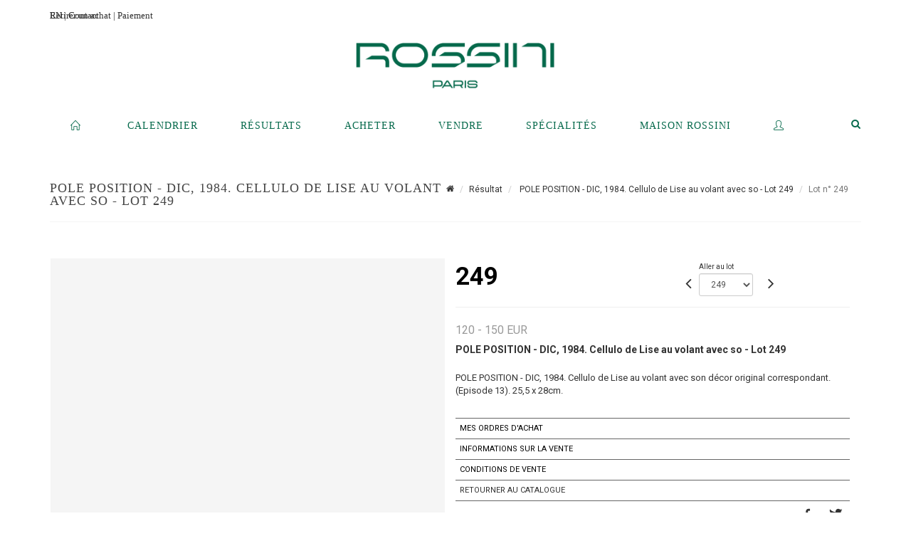

--- FILE ---
content_type: text/html;charset=UTF-8
request_url: https://www.rossini.fr/lot/11461/2217799?
body_size: 73036
content:
<!doctype html>
<html lang="fr" class="no-js">
<head>
    <meta http-equiv="Content-Type" content="text/html; charset=UTF-8">
    <meta http-equiv="X-UA-Compatible" content="IE=edge,chrome=1">
    <title> POLE POSITION - DIC, 1984. Cellulo de Lise au volant avec so - Lot 249 </title>
    
    
        



    

     
         
         <meta property="og:title" content="POLE POSITION - DIC, 1984. Cellulo de Lise au volant avec so - Lot 249">
     
    
        <meta name="description" content="Toutes les informations sur le lot POLE POSITION - DIC, 1984. Cellulo de Lise... - Lot 249 - Rossini"/>
		<meta property="og:description" content="Toutes les informations sur le lot POLE POSITION - DIC, 1984. Cellulo de Lise... - Lot 249 - Rossini">
    
	
		<meta name="keywords" content="">
	




<meta name="language" content="fr">


<!-- HREF LANG -->


	
		<link rel="alternate" hreflang="en"
			  href="https://www.rossini.fr/en/lot/11461/2217799" />

	
		<link rel="canonical" href="https://www.rossini.fr/lot/11461/2217799" />
	
		<link rel="alternate" hreflang="fr"
			  href="https://www.rossini.fr/lot/11461/2217799" />




<meta name="viewport" content="width=device-width, initial-scale=1, maximum-scale=1"/>
<meta name="author" content="Rossini">
<meta name="identifier-url" content="">
<meta name="layout" content="main"/>
<meta property="og:site_name" content="Rossini">
<meta property="og:locale" content="fr">
<meta property="og:url" content="https://www.rossini.fr/lot/11461/2217799"/>
<meta property="og:image" content="https://medias-static-sitescp.zonesecure.org/sitegenerique/62/logos/logo-0820250915131855.png"/>
<link rel="shortcut icon" href="https://medias-static-sitescp.zonesecure.org/sitegenerique/62/logos/logo-09-_1_20260107154903.ico" type="image/x-icon">
<link rel="icon" href="https://medias-static-sitescp.zonesecure.org/sitegenerique/62/logos/logo-09-_1_20260107154903.ico" />

<!-- GoogleFonts    ============================================= -->
<link href="https://fonts.googleapis.com/css?family=Roboto:" rel="stylesheet"><link href="https://fonts.googleapis.com/css?family=Roboto:700" rel="stylesheet">
<!-- Stylesheets    ============================================= -->

<link rel="stylesheet" href="/assets/bootstrap-2702cc3efe0973add8272e0853ab03a3.css"/>
<link rel="stylesheet" href="/assets/font-awesome/css/font-awesome.min-84f0e98c247f3592f710ccde278d799c.css"/>
<link rel="stylesheet" href="/assets/style-6f91c0476104ee16f6fea9387a0decc9.css"/>
<link rel="stylesheet" href="/assets/font-icons-2145a7dee7ed7e44ae2f1897272842b8.css"/>
<link rel="stylesheet" href="/assets/icomoon-36189714d365d3d2ad41c87302fc4927.css"/>
<link rel="stylesheet" href="/assets/animate-ca9c031f7663c9e52b815d368f541c0e.css"/>
<link rel="stylesheet" href="/assets/magnific-popup-bd76b2742b05e58017f0fe452a612c2c.css"/>
<link rel="stylesheet" href="/assets/responsive-8fa874eb92fb7932dfb539001ee06bdd.css"/>


<!-- REVOLUTION SLIDER	============================================= -->
<link rel="stylesheet" href="https://cdn.drouot.com/assets?name=revolution_slider/css/layers.css">
<link rel="stylesheet" href="https://cdn.drouot.com/assets?name=revolution_slider/css/settings.css">
<link rel="stylesheet" href="https://cdn.drouot.com/assets?name=revolution_slider/css/navigation.css">


<link rel="stylesheet" href="/assets/jquery_toast/jquery.toast-45c7a0d117e54c9e9a29b32ba06784a8.css"/>
<link rel="stylesheet" href="/assets/cp-088cf35f8f3474c63d77b7860a79b0ee.css"/>
<script type="text/javascript" src="https://cdn.drouot.com/assets?name=cpg/jquery-743584baf8fc09dcd82ba03b2c8d990e.js"></script>

<!--[if lt IE 9]>
    <script src="http://css3-mediaqueries-js.googlecode.com/svn/trunk/css3-mediaqueries.js"></script>
<![endif]-->

<!-- CAROUSEL	============================================= -->
<script type="text/javascript" src="/assets/include/carousel-plugin/owl.carousel.min-58f126a356f7a1eb5ef4de741979f957.js" ></script>

<style type="text/css">
.openseadragon { background-color: #ffffff; border: 1px solid #ffffff; color: #333333; height: 600px; width: 400px; }
/* ******************************** GENERAL OPTIONS ******************************** */
.cpgen-container{
width:100%;margin-left:auto;margin-right:auto;padding-left : 0px ; padding-top : 0px ;padding-right : 0px ; padding-bottom : 0px ;}

/* ******************************** TYPOGRAPHY ******************************** */

    /*  BODY ============== */
    body {color : #333333;text-transform: none;font-family: Roboto, Arial, Helvetica, sans-serif ;/*font-style : ;font-weight : ;*/font-size : 14px;letter-spacing : 0px;}
    body a:link {color : #333333;}
    body a:visited {color : #333333;}
    body a:hover {color : #333333;}

    /*  NAV ============== */
    nav {color : #05694B;text-transform: uppercase;font-family: Georgia, serif, Arial, Helvetica, sans-serif ;/*font-style : ;font-weight : ;*/font-size : 14px;letter-spacing : 0px;}
    nav a:link {color : #05694B;}
    nav a:visited {color : #05694B;}
    nav a:hover {color : #000000;}

    /*  FOOTER ============== */
    footer {color : #ffffff;text-transform: none;font-family: Roboto, Arial, Helvetica, sans-serif ;/*font-style : ;font-weight : ;*/font-size : 14px;letter-spacing : 0px;}
    footer a:link {color : #ffffff;}
    footer a:visited {color : #ffffff;}
    footer a:hover {color : #ffffff;}

    /*  H1 ============== */
    h1 {color : #05694B;text-transform: uppercase;font-family: Georgia, serif, Arial, Helvetica, sans-serif ;/*font-style : ;font-weight : ;*/font-size : 23px;letter-spacing : 0px;}
    h1 a:link {color : #05694B;}
    h1 a:visited {color : #05694B;}
    h1 a:hover {color : #05694B;}

    /*  H2 ============== */
    h2 {color : #05694B;text-transform: none;font-family: Roboto, Arial, Helvetica, sans-serif ;/*font-style : ;font-weight : ;*/font-size : 15px;letter-spacing : 0px;}
    h2 a:link {color : #05694B;}
    h2 a:visited {color : #05694B;}
    h2 a:hover {color : #05694B;}

    /*  H3 ============== */
    h3 {color : #05694B;text-transform: none;font-family: Roboto, Arial, Helvetica, sans-serif ;/*font-style : ;font-weight : ;*/font-size : 16px;letter-spacing : 0px;}
    h3 a:link {color : #05694B;}
    h3 a:visited {color : #05694B;}
    h3 a:hover {color : #05694B;}

    /*  H4 ============== */
    h4 {color : #05694B;text-transform: none;font-family: Roboto, Arial, Helvetica, sans-serif ;/*font-style : ;font-weight : ;*/font-size : 15px;letter-spacing : 0px;}
    h4 a:link {color : #05694B;}
    h4 a:visited {color : #05694B;}
    h4 a:hover {color : #05694B;}

    /*  H5 ============== */
    h5 {color : #05694B;text-transform: none;font-family: Roboto, Arial, Helvetica, sans-serif ;/*font-style : ;font-weight : ;*/font-size : 14px;letter-spacing : 0px;}
    h5 a:link {color : #05694B;}
    h5 a:visited {color : #05694B;}
    h5 a:hover {color : #05694B;}

    /*  H6 ============== */
    h6 {color : #05694B;text-transform: none;font-family: Roboto, Arial, Helvetica, sans-serif ;/*font-style : ;font-weight : ;*/font-size : 14px;letter-spacing : 0px;}
    h6 a:link {color : #05694B;}
    h6 a:visited {color : #05694B;}
    h6 a:hover {color : #05694B;}


/* ******************************** LOGO ******************************** */
#cpgenlogo{margin-left : px ;margin-top : px ;margin-right : px ;margin-bottom : px ; float: left;}

/* ******************************** HEADER ******************************** */

.cpgen-header {padding-left : 0px ;padding-top : 0px ;
padding-right : 0px ;padding-bottom : 20px ;margin-left : 0px ;margin-top : 0px ;margin-right : 0px ;margin-bottom : 0px ;background-color : #ffffff ;border-top: 0px solid #ffffff;border-bottom: 0px solid #ffffff;}


/* ******************************** MENU ******************************** */
#cpgen-menu {background-color : #ffffff;}
#header.sticky-header #primary-menu ul li {padding-left : 0px ;padding-top : 0px ;padding-right : 0px ;padding-bottom : 20px;}
#cpgen-menu li:hover{background:#ffffff;}
#primary-menu {font-weight: normal !important;background-color : #ffffff;float:left;}
#header.sticky-header:not(.static-sticky) #primary-menu > ul > li > a {line-height:40px;}
#header.sticky-header #header-wrap{height: 40px;background-color : #ffffff;color : #477380 ;}
#header.sticky-header #header-wrap img{max-height:40px;}
#primary-menu , #primary-menu.style-2 {height: 40px;}
#primary-menu.style-2 > div > ul > li > a{height: 40px;}
.device-sm #header.sticky-style-2 #header-wrap, .device-xs #header.sticky-style-2 #header-wrap, .device-xxs #header.sticky-style-2 #header-wrap{background-color : #ffffff;}
#header.sticky-style-2 #header-wrap, #header.sticky-style-3 #header-wrap, #primary-menu.style-2 > div > ul > li > a {height:40px;line-height:40px}
#primary-menu.style-2 ul ul, #primary-menu.style-2 ul li .mega-menu-content{top:40px}

#primary-menu-trigger {background-color:#ffffff !important;}
#primary-menu-trigger .icon-reorder{color:#05694B !important;}
#header.transparent-header.full-header #primary-menu > ul { border-right-color: rgba(0,0,0,0.1); }
#primary-menu ul {list-style: none;	height:40px;	margin: 0;}
#primary-menu > ul {float: left; }
#primary-menu ul li.mega-menu { position: inherit; }
#primary-menu ul li:first-child { margin-left: 0; }
#primary-menu ul li a {padding-left : 29px ;padding-top : 3px ;padding-right : 29px;padding-bottom : 3px ; height: 40px;line-height: 40px;}
#primary-menu ul li .mega-menu-content {background-color: #ffffff;	border-top: 2px solid #ffffff;}
#primary-menu ul ul{background-color: #ffffff; width:250px;display: none;}
#primary-menu ul ul a {	color: #05694B !important;}
#primary-menu ul ul li:hover > a {background-color: #ffffff !important;color: #05694B!important;}
#primary-menu .dropdown hr{color : #ffffff;}
#primary-menu .container #top-search form input{color: #05694B!important;}
#primary-menu .container #top-search form input::placeholder {color:#05694B!important;}

/* ******************************** BACKGROUND ******************************** */
body{background-color:#ffffff;background-image: ;background-repeat: ;}


/* ******************************** FOOTER ******************************** */
#footer{padding-left : 0px ;padding-top : 35px ;padding-right : 0px ;padding-bottom : 0px ;margin-left : 0px ;margin-top : 0px ;margin-right : 0px ;margin-bottom : 0px ;border-top: 1px solid #05694B;border-bottom: 0px solid #05694B ;background : #05694b;color : #ffffff ; }
#footer a{#ffffff ;}



/* ******************************** SOCIAL ******************************** */
.cpgen-header .cpgen-social {font-size:1000;color:#000000;}
.cpgen-footer .cpgen-social {font-size:10;color:#000000;}

#primary-menu ul li .mega-menu-content  {width: 100% !important; }
</style>
<link rel="stylesheet" href="https://medias-static-sitescp.zonesecure.org/sitegenerique/62/css/cssFile20260122104713.css" type="text/css" />

<script type="text/javascript" src="https://cdn.drouot.com/assets?name=cpg/cookiechoices-abc20e1381d834f5f6bf5378262b9b5c.js"></script>
<script>
    window.dataLayer = window.dataLayer || [];
    function gtag(){dataLayer.push(arguments);}

    gtag('consent', 'default', {
        'ad_storage': 'denied',
        'ad_user_data': 'denied',
        'ad_personalization': 'denied',
        'analytics_storage': 'denied'
    });
</script>

    <!-- Google tag (gtag.js) -->
        <script async src="https://www.googletagmanager.com/gtag/js?id=G-M2VJ74SB5S"></script>
        <script>
            if (!isTrackingActivated()) {
                window['ga-disable-G-M2VJ74SB5S'] = true;
            } else {
                gtag('js', new Date());
                gtag('config', 'G-M2VJ74SB5S');
                updateGtagConsent('granted');
            }
        </script>
    <!-- End Google tag (gtag.js) -->




    <link rel="stylesheet" href="https://cdnjs.cloudflare.com/ajax/libs/font-awesome/6.5.0/css/all.min.css">


    
    <script src="https://cdn.jsdelivr.net/npm/vanilla-lazyload@17.1.2/dist/lazyload.min.js"></script>

</head>
<body class="fr">



<div class="cpgen-container">
    
    <div class="cpgen-header">
        
            <div id="top-bar">
    <div class="container clearfix">
        <div class="col_half nobottommargin flags">
            <div class="top-links">
                
    
        <a href="/en/lot/11461/2217799" class="languegb">
            <img src="/assets/flags/gb-91583bd9501e5849846045852a312edf.png" />
        </a>
    

    


                <a href="/ou-nous-trouver" target="_blank">Contact</a>
            </div>
        </div>

        <div class="col_half fright  nobottommargin social">
            <div id="top-social">
                <ul>
    

    

    

    

    

        

            <li><a target="_blank"
                   href="https://www.instagram.com/rossini_auction/?hl=fr"
                   class="si-instagram"><span class="ts-icon"><i class="icon-instagram"></i>
                </span><span class="ts-text">instagram</span></a></li>

        
    

    

    

    

        

            <li><a target="_blank"
                   href="https://www.facebook.com/RossiniMaisonDeVentesAuxEncheres/"
                   class="si-facebook"><span class="ts-icon"><i class="icon-facebook"></i>
                </span><span class="ts-text">facebook</span></a></li>

        
    

    

    

</ul>
            </div>
        </div>
    </div>
</div>
<header id="header" class="header6 sticky-style-2">
    <div class="container clearfix">
        <div id="primary-menu-trigger"><i class="icon-reorder"></i></div>
        <div id="cpgenlogo">
            <!-- Logo  ============================================= -->
            <div id="logo">
                <a href="/"
                   class="standard-logo"
                   data-dark-logo="https://medias-static-sitescp.zonesecure.org/sitegenerique/62/logos/logo-0820250915131855.png">
                    <img style=""
                         src="https://medias-static-sitescp.zonesecure.org/sitegenerique/62/logos/logo-0820250915131855.png"
                         alt="Rossini">
                </a>
                <a href="/"
                   class="retina-logo"
                   data-dark-logo="https://medias-static-sitescp.zonesecure.org/sitegenerique/62/logos/logo-0820250915131855.png"><img src="https://medias-static-sitescp.zonesecure.org/sitegenerique/62/logos/logo-0820250915131855.png" alt="Rossini"></a>
            </div>
            <!-- #logo end -->
        </div>
        <div class="texteHeader">
            <a href="/retraits-des-objets" target="_blank">Retirer un achat</a> | <a href="/paiement-en-ligne" target="_blank">Paiement</a>
        </div>
    </div>
    <div id="cpgen-menu">
        <div id="header-wrap"
             class="container">
            <nav id="primary-menu" class="style-2">
    <div class="container clearfix">
        <ul>

    <li>
        
            <a href="/" >
                <div>
                    <i class='icon-line2-home'></i>
                </div>
            </a>
        
        
    </li>

    <li>
        
            <a href="/ventes-a-venir" >
                <div>
                    Calendrier
                </div>
            </a>
        
        
    </li>

    <li>
        
            <a href="/resultats" >
                <div>
                    Résultats
                </div>
            </a>
        
        
    </li>

    <li>
        
            <a href="#" >
                <div>
                    Acheter
                </div>
            </a>
        
        
            <ul>
                

    <li>
        
            <a href="/retraits-des-objets" >
                <div>
                    Retrait des objets
                </div>
            </a>
        
        
    </li>

    <li>
        
            <a href="/paiement-en-ligne" >
                <div>
                    Paiement en ligne
                </div>
            </a>
        
        
    </li>

    <li>
        
            <a href="/caution-en-ligne" >
                <div>
                    Dépôt de caution
                </div>
            </a>
        
        
    </li>

            </ul>
        
    </li>

    <li>
        
            <a href="#" >
                <div>
                    Vendre
                </div>
            </a>
        
        
            <ul>
                

    <li>
        
            <a href="/prestations" >
                <div>
                    Les prestations
                </div>
            </a>
        
        
    </li>

    <li>
        
            <a href="/vendre" >
                <div>
                    Conditions de ventes Vendeur
                </div>
            </a>
        
        
    </li>

    <li>
        
            <a href="#" >
                <div>
                    Estimation en région
                </div>
            </a>
        
        
            <ul>
                

    <li>
        
            <a href="/estimation-auvergne-rhone-alpes" >
                <div>
                    Auvergne-Rhône-Alpes
                </div>
            </a>
        
        
    </li>

    <li>
        
            <a href="/estimation-bourgogne-franche-Comte" >
                <div>
                    Bourgogne-Franche-Comté
                </div>
            </a>
        
        
    </li>

    <li>
        
            <a href="/estimation-bretagne" >
                <div>
                    Bretagne
                </div>
            </a>
        
        
    </li>

    <li>
        
            <a href="/estimation-centre-val-de-loire" >
                <div>
                    Centre-Val de Loire
                </div>
            </a>
        
        
    </li>

    <li>
        
            <a href="/estimation-corse" >
                <div>
                    Corse
                </div>
            </a>
        
        
    </li>

    <li>
        
            <a href="/estimation-grand-est" >
                <div>
                    Grand Est
                </div>
            </a>
        
        
    </li>

    <li>
        
            <a href="/estimation-ile-de-france" >
                <div>
                    Île-de-France
                </div>
            </a>
        
        
    </li>

    <li>
        
            <a href="/estimation-normandie" >
                <div>
                    Normandie
                </div>
            </a>
        
        
    </li>

    <li>
        
            <a href="/estimation-nouvelle-aquitaine" >
                <div>
                    Nouvelle-Aquitaine
                </div>
            </a>
        
        
    </li>

    <li>
        
            <a href="/estimation-occitanie" >
                <div>
                    Occitanie
                </div>
            </a>
        
        
    </li>

    <li>
        
            <a href="/estimation-pays-de-la-loire" >
                <div>
                    Pays de la Loire
                </div>
            </a>
        
        
    </li>

    <li>
        
            <a href="/estimation-provence-cote-azur" >
                <div>
                    Provence-Alpes-Côte d'Azur
                </div>
            </a>
        
        
    </li>

    <li>
        
            <a href="/estimation-etranger" >
                <div>
                    Etranger
                </div>
            </a>
        
        
    </li>

            </ul>
        
    </li>

    <li>
        
            <a href="/estimation-en-ligne" >
                <div>
                    Estimations en ligne
                </div>
            </a>
        
        
    </li>

    <li>
        
            <a href="/salle-des-ventes" >
                <div>
                    Salle des ventes
                </div>
            </a>
        
        
    </li>

            </ul>
        
    </li>

    <li>
        
            <a href="/specialites" >
                <div>
                    Spécialités
                </div>
            </a>
        
        
    </li>

    <li>
        
            <a href="#" >
                <div>
                    Maison Rossini
                </div>
            </a>
        
        
            <ul>
                

    <li>
        
            <a href="/a-propos" >
                <div>
                    À propos
                </div>
            </a>
        
        
    </li>

    <li>
        
            <a href="/equipe" >
                <div>
                    L'équipe rossini
                </div>
            </a>
        
        
    </li>

    <li>
        
            <a href="/ou-nous-trouver" >
                <div>
                    Contact
                </div>
            </a>
        
        
    </li>

    <li>
        
            <a href="/newsletter" >
                <div>
                    Newsletter
                </div>
            </a>
        
        
    </li>

    <li>
        
            <a href="/actualites" >
                <div>
                    Nos actualités
                </div>
            </a>
        
        
    </li>

            </ul>
        
    </li>

    <li>
        
            <a href="https://int.rossini.fr/membre/login" target='_blank'>
                <div>
                    <i class='icon-line2-user'></i>
                </div>
            </a>
        
        
    </li>
</ul>
            
<div id="top-cart">
    <a href="#" id="top-cart-trigger">
        <i class="icon-legal"></i>
    </a>
    <div class="top-cart-content" id="top-cart-content">
        <div class="top-cart-title">
            <p>Ordres d'achats </p>
        </div>
        <div class="top-cart-items" id="top-cart-items">
            <template id="cart-item-list">
                <div class="top-cart-item clearfix">
                    <div class="top-cart-item-desc">
                        <a href="/null/null"></a>
                        <span class="top-cart-item-price"></span>
                        <span class="top-cart-item-price"></span>
                    </div>
                </div>
            </template>
        </div>
    </div>
</div><!-- #top-cart end -->

<script type="text/javascript">
    function getQueryVariable(variable) {
        let query = window.location.search.substring(1);
        let vars = query.split('&');
        for (let i = 0; i < vars.length; i++) {
            let pair = vars[i].split("=");
            if (pair[0] === variable) {return pair[1];}
        }
        return false;
    }
    $(document).ready(function() {
        panierSize = 0;
        if (window.localStorage.getItem("panier") !== null && window.localStorage.getItem("panier") !== '') {
            panier = getPanier();
            panierSize = Object.keys(panier.lots).length;
        }
        if (window.location.search.indexOf("okLots") !== -1) {
            let lotIds = getQueryVariable("okLots").split(",");
            for (let i in lotIds) {
                deleteOrdre(lotIds[i]);
            }
            panierSize = Object.keys(panier.lots).length;
        }
        if (panierSize > 0) {
            $.toast({
                icon: 'info',
                text : "<p class=''>N'oubliez pas de valider définitivement vos ordres d'achat dans votre <a href='/ordre'>panier</a>.</p>",
                allowToastClose: true,
                showHideTransition : 'slide',  // It can be plain, fade or slide
                hideAfter : false,             // `false` to make it sticky or time in miliseconds to hide after
                stack : 2,                     // `false` to show one stack at a time count showing the number of toasts that can be shown at once
                textAlign : 'left',            // Alignment of text i.e. left, right, center
                position : 'top-right'       // bottom-left or bottom-right or bottom-center or top-left or top-right or top-center or mid-center or an object representing the left, right, top, bottom values to position the toast on page
            })
            Object.keys(panier.lots).forEach(function (lotId) {
                let t = document.querySelector('#cart-item-list');
                let a = t.content.querySelectorAll("a");
                a[0].textContent = "lot n° "+panier.lots[lotId].n;
                let s = t.content.querySelectorAll("span");
                s[0].textContent = panier.lots[lotId].d;
                if (panier.lots[lotId].m === -1) {
                    s[1].textContent = 'Enchère Téléphone';
                } else {
                    s[1].textContent = panier.lots[lotId].m + ' ' + panier.lots[lotId].c;
                }

                let x = document.getElementById("top-cart-items");
                let clone = document.importNode(t.content, true);
                x.appendChild(clone)
            })

            let panierSizeSpan = document.createElement("span");
            panierSizeSpan.textContent = window.panierSize.toString();
            document.getElementById("top-cart-trigger").appendChild(panierSizeSpan);

            let btnPanier = document.createElement("a");
            btnPanier.rel = "nofollow";
            btnPanier.className = "button button-3d button-small nomargin fright";
            btnPanier.textContent = 'Envoyer mes ordres';
            btnPanier.href = '/null/null';
            let btnPanierDiv = document.createElement("div");
            btnPanierDiv.className = "top-cart-action clearfix";
            btnPanierDiv.appendChild(btnPanier);

            document.getElementById("top-cart-content").appendChild(btnPanierDiv);
        } else {
            let panierList = document.createElement("p");
            panierList.textContent = "Votre liste d'ordre est vide, naviguez dans le catalogue pour ajouter vos ordres.";
            document.getElementById("top-cart-items").appendChild(panierList);
        }

    });
</script>

            
                <div id="top-search">
                    <a href="#" id="top-search-trigger"><i class="icon-search3"></i><i class="icon-line-cross"></i></a>
                    <form action="/recherche" method="get">
                        <input type="text" name="query" class="form-control" value="" placeholder="Recherchez un lot, un artiste">
                        <input type="submit" class="loupe" id="AccueilBtChercher" value="">
                    </form>
                </div>
            
    </div>
</nav>
        </div>
    </div>
</header>

        
    </div>

    <div class="container">
        
        
            <div class="clear"></div>

<div class="basic layoutsPage">
    <div class="layoutsExemple col-md-12">
        
<section id="page-title" class="page-title-mini page-title-nobg">
    <div class="clearfix">
        <h1>
            POLE POSITION - DIC, 1984. Cellulo de Lise au volant avec so - Lot 249
        </h1>
        <ol class="breadcrumb">
            <li><a href='/'>
                <icon class='icon-home2'></icon>
            </a></li>
            <li><a href='/resultats'>Résultat</a>
            </li>
            <li><a href="/catalogue/11461-dessins-animes-et-bandes-dessinees">
                POLE POSITION - DIC, 1984. Cellulo de Lise au volant avec so - Lot 249
            </a></li>
            <li class="active">Lot n° 249&nbsp;</li>
        </ol>
    </div>
</section>
<section id="content">
    <div class="detailLot content-wrap Vente11461 Etude162 Etude2">
            <div class="single-product">
                <div class="product">
                    <div class="col-xs-12 col-md-6 product-img noPaddingLeft">
                        
                            
<script type="text/javascript" src="https://cdn.drouot.com/assets?name=openseadragon/openseadragon.min.js"></script>
<div class="col-xs-12 padding0">
    <div id="zoomImage" class="openseadragon">
        <div id="toolbarDiv"></div>
        
        <script type="text/javascript">
            var viewer = OpenSeadragon({
                        id:            "zoomImage",
                        prefixUrl:     "https://cdn.drouot.com/assets?name=openseadragon/images/",
                        showNavigator:  true,
                        toolbar:       "toolbarDiv",
                        nextButton:     "next",
                        previousButton: "previous",
                        autoHideControls: false,
                        maxZoomPixelRatio: 3,
                        minZoomPixelRatio: 0.5,
                        navigatorSizeRatio: 0.12,
                        controlsFadeDelay: 0,
                        controlsFadeLength: 500,
                        showReferenceStrip: false,
                        animationTime: 0.8,
                        imageSmoothingEnabled: true,
                    });
                    $(document).ready(function() {
//                        setTimeout( function(){
//                                   innerHTML2 = $(".intercom-launcher-discovery-frame").contents().find("html").html();
//                                   innerHTML = $('.intercom-launcher-frame').contents().find("html").html();
//                                   innerHTML3 = $("#intercom-frame").contents().find("html").html();
//                               }, 3000);
                        var tiles = [
                            
                            {
                                tileSource : {
                                    type: 'image',
                                    url:  'https://cdn.drouot.com/d/image/lot?size=fullHD&path=62/11461/249.jpg',
                                    crossOriginPolicy: 'Anonymous',
                                    ajaxWithCredentials: false,
                                },
                            },
                            
                        ];
                        var tile = 0;
                        var length = tiles.length - 2;
                        viewer.addTiledImage(tiles[0]); //init sur la première image
                        $(".thumbPreview").click(function() { //quand on clique ça change l'image
                            tile = parseInt($(this).data("thumb-index"));
                            viewer.close();
                            viewer.addTiledImage(tiles[parseInt($(this).data("thumb-index"))]);
                        });
                        var container = $('div.image-container');
                        $("#next").click(function() {
                            if (tile <= length) {
                                tile++;
                            } else {
                                tile = 0;
                            }
                            viewer.close();
                            viewer.addTiledImage(tiles[tile]);
                            scrollTo=$("#thumbImage-"+tile);
                            container.animate({
                                scrollTop: scrollTo.offset().top - container.offset().top + container.scrollTop()
                            })
                        });
                        $("#previous").click(function() {
                            if (tile === 0) {
                                tile = length + 1;
                            } else {
                                tile--;
                            }
                            viewer.close();
                            viewer.addTiledImage(tiles[tile]);
                            scrollTo=$("#thumbImage-"+tile);
                            container.animate({
                                scrollTop: scrollTo.offset().top - container.offset().top + container.scrollTop()
                            })
                        });
        });

    </script>
        <noscript>
            
                
                <img src="https://cdn.drouot.com/d/image/lot?size=phare&path=62/11461/249.jpg" alt="POLE POSITION - DIC, 1984. Cellulo de Lise au volant avec son d&eacute;cor original correspondant...."/>
            
        </noscript>
    </div>
</div>

<div class="clear"></div>
<div class="col-xs-12 noPaddingLeft thumbBlocmaster">
    
</div>
                        
                    </div>

                    <div class="col-xs-12 col-md-6 product-desc">
                        <div class="fiche_numero_lot">
                            <span class="fiche_lot_label">Lot</span> <span class="fiche_lot_labelnum">n°</span> <span class="fiche_lot_num">249</span>
                        </div>
                        <div class="col-md-5 padding0 floatRight">
                            
<div class="lot_navigation">
    <div class="lot_prec_suiv">
        <span class="lot_precedent col-xs-1 padding0" onclick="javascript:jQuery('#preview-form').submit()">
            
                <form id="preview-form" method="post" action="/action/goToLot?id=2217798" style="display: inline-block;margin-top: 7px;">
                    <input type="hidden" name="cpId" value="62"/>
                    <input type="hidden" name="venteId" value="11461"/>
                    <input type="hidden" name="newLang" value="fr"/>
                    <i class="icon-angle-left" style="font-size:24px;cursor:pointer;"></i>
                </form>
            
        </span>
        <span class="lot_combo col-xs-6 col-md-5 padding0 alignCenter">
            <span class="info_cache font10 alignCenter">Aller au lot</span>
            <form id="combo-form" class="form-group"
                  action="/action/goToLot"
                  method="post"
                  style="display: inline-block;">
                <input type="hidden" name="cpId" value="62"/>
                <input type="hidden" name="venteId" value="11461"/>
                <input type="hidden" name="newLang" value="fr"/>
                <select id="combo-num" class="form-control" name="id" style="height:32px; width:auto; font-size: 12px; min-width:75px; " onchange="this.form.submit()" >
<option value="2217546" >1</option>
<option value="2245447" >1-A</option>
<option value="2217547" >2</option>
<option value="2217548" >3</option>
<option value="2217549" >4</option>
<option value="2217550" >5</option>
<option value="2217551" >6</option>
<option value="2217552" >7</option>
<option value="2217553" >8</option>
<option value="2217554" >9</option>
<option value="2217555" >10</option>
<option value="2217556" >11</option>
<option value="2217557" >12</option>
<option value="2217558" >13</option>
<option value="2217559" >14</option>
<option value="2217560" >15</option>
<option value="2217561" >16</option>
<option value="2217562" >17</option>
<option value="2217563" >18</option>
<option value="2217564" >19</option>
<option value="2217565" >20</option>
<option value="2217566" >21</option>
<option value="2217567" >22</option>
<option value="2217568" >23</option>
<option value="2217569" >24</option>
<option value="2217570" >25</option>
<option value="2217571" >26</option>
<option value="2217572" >27</option>
<option value="2217573" >28</option>
<option value="2217574" >29</option>
<option value="2217575" >30</option>
<option value="2217576" >31</option>
<option value="2217577" >32</option>
<option value="2217578" >33</option>
<option value="2217579" >34</option>
<option value="2217580" >35</option>
<option value="2217581" >36</option>
<option value="2217582" >37</option>
<option value="2217583" >38</option>
<option value="2217584" >39</option>
<option value="2217585" >40</option>
<option value="2217586" >41</option>
<option value="2217587" >42</option>
<option value="2217588" >43</option>
<option value="2217589" >44</option>
<option value="2217590" >45</option>
<option value="2217591" >46</option>
<option value="2217592" >47</option>
<option value="2217593" >48</option>
<option value="2217594" >49</option>
<option value="2217595" >50</option>
<option value="2217596" >51</option>
<option value="2217597" >52</option>
<option value="2217598" >53</option>
<option value="2217599" >54</option>
<option value="2217600" >55</option>
<option value="2217601" >56</option>
<option value="2217602" >57</option>
<option value="2217603" >58</option>
<option value="2217604" >59</option>
<option value="2217605" >60</option>
<option value="2217606" >61</option>
<option value="2217607" >62</option>
<option value="2217608" >63</option>
<option value="2217609" >64</option>
<option value="2217610" >65</option>
<option value="2217611" >66</option>
<option value="2217612" >67</option>
<option value="2217613" >68</option>
<option value="2217614" >69</option>
<option value="2217615" >70</option>
<option value="2217616" >71</option>
<option value="2217617" >72</option>
<option value="2217618" >73</option>
<option value="2217619" >74</option>
<option value="2217620" >75</option>
<option value="2217621" >76</option>
<option value="2217622" >77</option>
<option value="2217623" >78</option>
<option value="2217624" >79</option>
<option value="2217625" >80</option>
<option value="2217626" >81</option>
<option value="2217627" >82</option>
<option value="2217628" >83</option>
<option value="2217629" >84</option>
<option value="2217630" >85</option>
<option value="2217631" >86</option>
<option value="2217632" >87</option>
<option value="2217633" >88</option>
<option value="2217634" >89</option>
<option value="2217635" >90</option>
<option value="2217636" >91</option>
<option value="2217637" >92</option>
<option value="2217638" >93</option>
<option value="2217639" >94</option>
<option value="2217640" >95</option>
<option value="2217641" >96</option>
<option value="2217642" >97</option>
<option value="2217643" >98</option>
<option value="2217644" >99</option>
<option value="2217645" >100</option>
<option value="2217646" >100-b </option>
<option value="2217647" >101</option>
<option value="2217648" >102</option>
<option value="2217649" >103</option>
<option value="2217650" >104</option>
<option value="2217651" >105</option>
<option value="2217652" >106</option>
<option value="2217653" >107</option>
<option value="2217654" >108</option>
<option value="2217655" >109</option>
<option value="2217656" >110</option>
<option value="2217657" >111</option>
<option value="2217658" >112</option>
<option value="2217659" >113</option>
<option value="2217660" >114</option>
<option value="2217661" >115</option>
<option value="2217662" >116</option>
<option value="2217663" >117</option>
<option value="2217664" >118</option>
<option value="2217665" >119</option>
<option value="2217666" >120</option>
<option value="2217667" >121</option>
<option value="2217668" >122</option>
<option value="2217669" >123</option>
<option value="2217670" >124</option>
<option value="2217671" >125</option>
<option value="2217672" >126</option>
<option value="2217673" >127</option>
<option value="2217674" >128</option>
<option value="2217675" >129</option>
<option value="2217676" >130</option>
<option value="2217677" >131</option>
<option value="2217678" >132</option>
<option value="2217679" >133</option>
<option value="2217680" >134</option>
<option value="2217681" >135</option>
<option value="2217682" >136</option>
<option value="2217683" >137</option>
<option value="2217684" >138</option>
<option value="2217685" >139</option>
<option value="2217686" >140</option>
<option value="2217687" >141</option>
<option value="2217688" >142</option>
<option value="2217689" >143</option>
<option value="2217690" >144</option>
<option value="2217691" >145</option>
<option value="2217692" >146</option>
<option value="2217693" >147</option>
<option value="2217694" >148</option>
<option value="2217695" >149</option>
<option value="2217696" >150</option>
<option value="2217697" >151</option>
<option value="2217698" >151-b </option>
<option value="2217699" >152</option>
<option value="2217700" >153</option>
<option value="2217701" >154</option>
<option value="2217702" >155</option>
<option value="2217703" >156</option>
<option value="2217704" >157</option>
<option value="2217705" >158</option>
<option value="2217706" >159</option>
<option value="2217707" >160</option>
<option value="2217708" >161</option>
<option value="2217709" >162</option>
<option value="2217710" >163</option>
<option value="2217711" >164</option>
<option value="2217712" >165</option>
<option value="2217713" >166</option>
<option value="2217714" >167</option>
<option value="2217715" >168</option>
<option value="2217716" >169</option>
<option value="2217717" >170</option>
<option value="2217718" >171</option>
<option value="2217719" >172</option>
<option value="2217720" >173</option>
<option value="2217721" >174</option>
<option value="2217722" >175</option>
<option value="2217723" >176</option>
<option value="2217724" >177</option>
<option value="2217725" >178</option>
<option value="2217726" >179</option>
<option value="2217727" >180</option>
<option value="2217728" >181</option>
<option value="2217729" >182</option>
<option value="2217730" >183</option>
<option value="2217731" >183-b </option>
<option value="2217732" >184</option>
<option value="2217733" >185</option>
<option value="2217734" >186</option>
<option value="2217735" >187</option>
<option value="2217736" >188</option>
<option value="2217737" >189</option>
<option value="2217738" >190</option>
<option value="2217739" >191</option>
<option value="2217740" >192</option>
<option value="2217741" >193</option>
<option value="2217742" >194</option>
<option value="2217743" >195</option>
<option value="2217744" >196</option>
<option value="2217745" >197</option>
<option value="2217746" >198</option>
<option value="2217747" >199</option>
<option value="2217748" >200</option>
<option value="2217749" >201</option>
<option value="2217750" >202</option>
<option value="2217751" >203</option>
<option value="2217753" >204-b </option>
<option value="2217752" >204</option>
<option value="2217754" >205</option>
<option value="2217755" >206</option>
<option value="2217756" >207</option>
<option value="2217757" >208</option>
<option value="2217758" >209</option>
<option value="2217759" >210</option>
<option value="2217760" >211</option>
<option value="2217761" >212</option>
<option value="2217762" >213</option>
<option value="2217763" >214</option>
<option value="2217764" >215</option>
<option value="2217765" >216</option>
<option value="2217766" >217</option>
<option value="2217767" >218</option>
<option value="2217768" >219</option>
<option value="2217769" >220</option>
<option value="2217770" >221</option>
<option value="2217771" >222</option>
<option value="2217772" >223</option>
<option value="2217773" >224</option>
<option value="2217774" >225</option>
<option value="2217775" >226</option>
<option value="2217776" >227</option>
<option value="2217777" >228</option>
<option value="2217778" >229</option>
<option value="2217779" >230</option>
<option value="2217780" >231</option>
<option value="2217781" >232</option>
<option value="2217782" >233</option>
<option value="2217783" >234</option>
<option value="2217784" >235</option>
<option value="2217785" >236</option>
<option value="2217786" >237</option>
<option value="2217787" >238</option>
<option value="2217788" >239</option>
<option value="2217789" >240</option>
<option value="2217790" >241</option>
<option value="2217791" >242</option>
<option value="2217792" >243</option>
<option value="2217793" >244</option>
<option value="2217794" >245</option>
<option value="2217795" >246</option>
<option value="2217796" >246-b </option>
<option value="2217797" >247</option>
<option value="2217798" >248</option>
<option value="2217799" selected="selected" >249</option>
<option value="2217800" >250</option>
<option value="2217801" >251</option>
<option value="2217802" >252</option>
<option value="2217803" >253</option>
<option value="2217804" >254</option>
<option value="2217805" >255</option>
<option value="2217806" >256</option>
<option value="2217807" >257</option>
<option value="2217808" >258</option>
<option value="2217809" >259</option>
<option value="2217810" >260</option>
<option value="2217811" >261</option>
<option value="2217812" >262</option>
<option value="2217813" >263</option>
<option value="2217814" >264</option>
<option value="2217816" >265-b </option>
<option value="2217815" >265</option>
<option value="2217817" >266</option>
<option value="2217818" >267</option>
<option value="2217819" >268</option>
<option value="2217820" >269</option>
<option value="2217821" >270</option>
<option value="2217822" >271</option>
<option value="2217823" >272</option>
<option value="2217824" >273</option>
<option value="2217825" >274</option>
<option value="2217826" >275</option>
<option value="2217827" >276</option>
<option value="2217828" >277</option>
<option value="2217829" >278</option>
<option value="2217830" >279</option>
<option value="2217831" >280</option>
<option value="2217832" >281</option>
<option value="2217833" >282</option>
<option value="2217834" >283</option>
<option value="2217835" >284</option>
<option value="2217836" >285</option>
<option value="2217837" >286</option>
<option value="2217838" >287</option>
<option value="2217839" >288</option>
<option value="2217840" >289</option>
<option value="2217841" >290</option>
<option value="2217842" >291</option>
<option value="2217843" >292</option>
<option value="2217844" >293</option>
<option value="2217845" >294</option>
<option value="2217846" >295</option>
<option value="2217847" >296</option>
<option value="2217848" >297</option>
<option value="2217849" >298</option>
<option value="2217850" >299</option>
<option value="2217851" >300</option>
<option value="2217852" >301</option>
<option value="2217853" >302</option>
<option value="2217854" >303</option>
<option value="2217855" >304</option>
<option value="2217856" >305</option>
<option value="2217857" >306</option>
<option value="2217858" >307</option>
<option value="2217859" >308</option>
<option value="2217860" >309</option>
<option value="2217861" >310</option>
<option value="2217862" >311</option>
<option value="2217863" >312</option>
<option value="2217864" >313</option>
<option value="2217865" >314</option>
<option value="2217866" >315</option>
<option value="2217867" >316</option>
<option value="2217868" >317</option>
<option value="2217869" >318</option>
<option value="2217870" >319</option>
<option value="2217871" >320</option>
<option value="2217872" >321</option>
<option value="2217873" >322</option>
<option value="2217874" >323</option>
<option value="2217875" >324</option>
<option value="2217876" >325</option>
<option value="2217877" >326</option>
<option value="2217878" >327</option>
<option value="2217879" >328</option>
<option value="2217880" >329</option>
<option value="2217881" >330</option>
<option value="2217882" >331</option>
<option value="2217883" >332</option>
<option value="2217884" >333</option>
<option value="2217885" >334</option>
<option value="2217886" >335</option>
<option value="2217887" >336</option>
<option value="2217888" >337</option>
<option value="2217889" >338</option>
<option value="2217890" >339</option>
<option value="2217891" >340</option>
<option value="2217892" >341</option>
<option value="2217893" >342</option>
<option value="2217894" >343</option>
<option value="2217895" >344</option>
<option value="2217896" >345</option>
<option value="2217897" >346</option>
<option value="2217898" >347</option>
<option value="2217899" >348</option>
<option value="2217900" >349</option>
<option value="2217901" >350</option>
<option value="2217902" >351</option>
<option value="2217903" >352</option>
<option value="2217904" >353</option>
<option value="2217905" >354</option>
<option value="2217906" >355</option>
<option value="2217907" >356</option>
<option value="2217908" >357</option>
<option value="2217909" >358</option>
<option value="2217910" >359</option>
<option value="2217911" >360</option>
<option value="2217912" >361</option>
<option value="2217913" >362</option>
</select>

            </form>
        </span>
        <span class="lot_suivant col-xs-1 noPaddingRight noPaddingLeft" onclick="javascript:jQuery('#next-form').submit()">
            
                <form id="next-form" method="post" action="/action/goToLot?id=2217800" style="display: inline-block; margin-top: 7px;">
                    <i class="icon-angle-right" style="font-size:24px;cursor: pointer;"></i>
                    <input type="hidden" name="cpId" value="62"/>
                    <input type="hidden" name="venteId" value="11461"/>
                    <input type="hidden" name="newLang" value="fr"/>
                </form>
            
        </span>
    </div>
</div>
                        </div>

                        <div class="line"></div>
                        
                            <div class="estimLabelAff4">Estimation :</div>
                            <div class="estimAff4">
                                
                                    120 - 150
                                
                                EUR
                            </div>
                        

                        
                        <div class="fiche_ordre_achat">
                            
                        </div>
                        

                        <div class="fiche_titre_lot">
                            POLE POSITION - DIC, 1984. Cellulo de Lise au volant avec so - Lot 249
                        </div>

                        <div class="fiche_lot_description" id="lotDesc-2217799">POLE POSITION - DIC, 1984. Cellulo de Lise au volant avec son décor original correspondant. (Episode 13). 25,5 x 28cm.</div>
                        
                        <div id="description-modal" class="modal fade bs-example-modal-lg" tabindex="-1" role="dialog" aria-labelledby="description-modal">
    <div class="modal-dialog modal-lg" role="document">
        <div class="modal-content">
            <div class="modal-header">
                <button type="button" class="close" data-dismiss="modal" aria-hidden="true">&times;</button>
                <h4 class="modal-title">
                    Informations sur la vente - DESSINS ANIMES ET BANDES DESSINEES
                </h4>
            </div>

            <div class="modal-body">
                <div class="te">
                    DESSINS ANIMÉS
BANDES DESSINÉES

Commissaire-priseur habilité
Pascale Marchandet

<b>Expositions publiques :</b>

Salle des Ventes Rossini
7, rue Rossini - 75009 Paris

Vendredi 9 décembre de 10 h 45 à 19 h 00
Samedi 10 décembre de 10 h 45 à 12 h 00

Téléphone durant les expositions: 0153345501
                </div>
            </div>

            <div class="modal-footer">
                <button type="button" class="btn btn-default" data-dismiss="modal">
                    Fermer
                </button>
            </div>
        </div>
    </div>
</div>
                        <div id="conditions-modal" class="modal fade bs-example-modal-lg" tabindex="-1" role="dialog" aria-labelledby="conditions-modal">
    <div class="modal-dialog modal-lg" role="document">
        <div class="modal-content">
            <div class="modal-header">
                <button type="button" class="close" data-dismiss="modal" aria-hidden="true">&times;</button>
                <h4 class="modal-title">
                    Conditions de vente - DESSINS ANIMES ET BANDES DESSINEES
                </h4>
            </div>

            <div class="modal-body">
                <div class="te">
                    CONDITIONS DE VENTE

La vente sera faite au comptant et conduite en Euros.
Les acquéreurs paieront des frais en sus des enchères de 20%
plus TVA, soit 23,92%TTC.

GARANTIES
Les attributions ont été établies compte-tenu des
connaissances scientifiques et artistiques à la date de la vente.
L’ordre du catalogue sera suivi.
Une exposition préalable permettant aux acquéreurs de se
rendre compte de l’état des biens mis en vente, il ne sera admis
aucune réclamation une fois l’adjudication prononcée. Les
reproductions au catalogue des oeuvres sont aussi fidèles que
possible, une différence de coloris ou de tons est néanmoins
possible. Les dimensions ne sont données qu’à titre indicatif.

ENCHERES
-Ordre d’achat: Si vous souhaitez faire une offre d’achat par écrit,
vous pouvez utiliser le formulaire prévu à cet effet en fin
de catalogue. Celle-ci doit nous parvenir au plus tard 2 jours
avant la vente, accompagnée de vos coordonnées bancaires.
-Enchères par téléphone: Si vous souhaitez enchérir par
téléphone, veuillez en faire la demande par écrit en
utilisant le formulaire prévu à cet effet, accompagné de vos
coordonnées bancaires et d’un seul numéro de téléphone
ou nous pourrons vous joindre, au plus tard 2 jours avant la
vente. La SVV Rossini décline sa responsabilité en cas où
la communication téléphonique n’aurait pu être établie.
En cas de double enchère reconnue effective par le
Commissaire-Priseur, le lot sera remis en vente, tous les
amateurs présents pouvant concourir à cette deuxième mise
en adjudication.

DÉFAUT DE PAIEMENT
En application de l’article L. 441-6 du Code du Commerce,
en cas de retard de paiement supérieur ou égal à 30 jours
après la vente, des pénalités de retard égales à 11,37 % du
montant de l’adjudication (charges et taxes comprises)
seront demandées à l’acheteur.
L’application de cette clause ne fait pas obstacle à
l’allocation de dommages et intérêts et aux dépens de la
procédure qui serait nécessaire, et ne préjuge pas de
l’éventuelle mise en oeuvre de la procédure de folle enchère.

FOLLE ENCHERE
Par dérogation de l’Art.14 de la loi du 10 juillet 2000:
«A défaut de paiement par l’adjudicataire, après mise en
demeure restée infructueuse, le bien est remis en vente à la
demande du vendeur sur folle enchère de l’adjudicataire
défaillant ; si le vendeur ne formule pas cette demande dans
un délai de deux mois à compter de l’adjudication, la vente
est résolue de plein droit, sans préjudice de dommages et
intérêts dus par l’adjudicataire défaillant ».

RETRAIT DES ACHATS
Il est conseillé aux adjudicataires de procéder à un enlèvement
de leurs lots dans les meilleurs délais afin d’éviter les frais de
magasinage qui sont à leur charge. Le magasinage n’entraîne
pas la responsabilité de la S.V.V. Rossini ni de l’expert à
quelque titre que ce soit.
Frais de magasinage Salle ROSSINI:
Les frais de magasinage sont dus à compter du 9e jour (y
compris les jours fériés). Leur montant est de 4 euros TTC par jour
et par lot (y compris les jours fériés). Les lots dépassant le
montant de 10 000 euros supporteront une participation
complémentaire aux frais d’assurance et d’administration
de 1%TTC de leur valeur.
En cas de paiement par chèque ou par virement, la délivrance
des objets pourra être différée jusqu’à l’encaissement.
Dès l’adjudication, l’objet sera sous l’entière responsabilité
de l’adjudicataire.
L’acquéreur sera lui-même chargé de faire assurer ses
acquisitions, et la S.V.V. Rossini décline toute responsabilité
quant aux dommages que l’objet pourrait encourir, et ceci dès
l’adjudication prononcée.
En cas de vente à l’Hôtel Drouot, les frais de magasinage sont
à la charge de l’acquéreur.

EXPÉDITION DES LOTS
Le transport est effectué sous l’entière responsabilité de
l’acheteur. Les lots peuvent être expédiés par la S.V.V. Rossini
aux conditions suivantes:
1- Une demande écrite de l’adjudicataire, mentionnant
expressément la décharge de la S.V.V. Rossini en cas de
dommage de l’objet subit durant le transport.
2- Les frais d’expédition seront majorés du coût de
l’emballage, selon une grille tarifaire variable suivant la
valeur et la taille de l’objet. Le choix du transporteur et
l’organisation du transport appartiennent à l’acheteur. La
S.V.V. Rossini peut fournir, de manière non contractuelle,
les coordonnées de transporteurs.
3- les lots ne seront expédiés qu'après règlement de l'achat
et du transport.
La formalité de licence d’exportation peut requérir un délai
de cinq à dix semaines, celui-ci pouvant être sensiblement
réduit selon la rapidité avec laquelle l’acquéreur précisera
ses instructions à l’étude.

TERMS OF SALES (Resume)
Purchased lots will become available only after payment
in-full has been made. The sale will be conducted in Euros.
Purchasers will pay in addition to the hammer price, a buyer’s
premium of 20% VAT excluded or 23,92% VAT included.

GUARANTEES
The auctionneer is bound by the indications in the catalogue,
modified only by announcements made at the time of the sale
noted in the legal records thereof.
An exhibition prior to the sale permits buyers to establish the
conditions of the works offered for sale and no claims will be
accepted after the hammer has fallen. Some difference may
appear between the original work and its illustration, there
will be no claims in such matter.
The measurements are given only as an indication.

BIDS
Should the auctionneer recognise two simultaneous bids on lot,
the lot will be put up for sale again and all those present in the
saleroom may participate in this second opportunity to bid.

ABSENTEE BIDS
If you wish to make a bid in writing, you should use the form
included in this catalogue, accompagnied by your bank
references, to be received by us no later than two days before
the sale.

TELEPHONE BIDS
If you wish to bid by telephone, please make your request to
becalled in writing, accompagnied by your bank references, to
be received by us no later than two days before the sale.

COLLECTION OF PURCHASES
Buyers are advised to collect successfull lots as soon as
possible to avoid handling and storage costs which may be
incurred at their expense. S.V.V. Rossini is not responsible for
the storage of purchased lots.
Storage fees at S.V.V. Rossini:
Storage fees are dues as of the 9th day post sale (inclusive of
holiday’s and wee-ends). The charge is 4 euros inclusive of taxe,
per day per lot. All lots with the a hammer price in excess of
10000.00 euros will be subject to an insurance and administration
fee of 1 %, inclusive of taxe, of the hammer price. If payment
is made by cheque or by wire transfer, lots may not be
withdrawn until the payment has been cleared. From the
moment the hammer falls, sold items will become the
exclusive responsability of the buyer. The buyer will be solely
responsible for the insurance, S.V.V. Rossini assumes no
liability for any damage to items which may occur after the
hammer falls.
An export license can take five or ten weeks to process,
although this time may be significantly reduced depending
upon how promply the buyer supplies the necessary
information to S.V.V. Rossini.
                </div>
            </div>

            <div class="modal-footer">
                <button type="button" class="btn btn-default" data-dismiss="modal">
                    Fermer
                </button>
            </div>
        </div>
    </div>
</div>
                        <a href="/ordre"
                           class="mes_orders lien_droite">
                            <div class="droite_catalogue ordre">
                                Mes ordres d'achat
                                </div>
                        </a> <a data-toggle="modal"
                                data-target="#description-modal"
                                class="droite_catalogue informations">
                        <div class="catalogue_informations"><span class="catalogue_informations_picto"></span>
                            Informations sur la vente
                        </div>
                    </a> <a data-toggle="modal"
                            data-target="#conditions-modal"
                            class="droite_catalogue cgv">
                        <div class="catalogue_cgv"><span class="catalogue_cgv_picto"></span>
                            Conditions de vente
                        </div>
                    </a>
                        <a class="droite_catalogue retour_catalogue"
                            href="/catalogue/11461-dessins-animes-et-bandes-dessinees#lot249"><span class="catalogue_retour_picto"></span>
                        Retourner au catalogue
                    </a>

                        
                        <div class="si-share noborder clearfix fright">
                            <div>
                                <a target="_blank"
                                   href="https://www.facebook.com/sharer/sharer.php?u=https://www.rossini.fr/lot/11461/2217799-pole-position-dic-1984-cellulo-de-lise-au-volant-avec-son"
                                   class="social-icon si-borderless si-facebook"><i class="icon-facebook"></i> <i class="icon-facebook"></i>
                                </a>
                                <a target="_blank"
                                    href="https://twitter.com/intent/tweet?url=https://www.rossini.fr/lot/11461/2217799-pole-position-dic-1984-cellulo-de-lise-au-volant-avec-son&amp;text=POLE POSITION - DIC, 1984. Cellulo de Lise au volan+&amp;via=Rossini"
                                    class="social-icon si-borderless si-twitter"><i class="icon-twitter"></i> <i class="icon-twitter"></i>
                            </a></div>
                        </div>

                        <div class="clear"></div>
                    </div>
                    <!-- end .single-project -->
                    <div class="clear"></div>
                </div>
            </div>
    </div>
</section>
    </div>
</div>

<div class="clear"></div>

        
    </div>

    
        <div id="gotoTop"
             class="icon-angle-up"
             style="display: none;"></div>

        <div class="cpgen-footer">
            
            <footer id="footer" class="Footer4 dark">
    <div id="copyrights">
        <div class="container clearfix">
            <div class="col_one_third textAlignLeft"><br /><a href="/" target="_self"><img alt="Rossini" class="footer-logo" src="https://www.rossini.fr/uploads/Image/Logo-05.png" /></a></div>
            <div class="col_one_third textAlignCenter"><div class="socialFooter">
    


    


    


    


    
        

            <a target="_blank"
               href="https://www.instagram.com/rossini_auction/?hl=fr"
               class="social-icon si-small si-borderless nobottommargin  si-instagram">
                <i class="icon-instagram"></i><i class="icon-instagram"></i>
            </a>
        


    


    


    
        

            <a target="_blank"
               href="https://www.facebook.com/RossiniMaisonDeVentesAuxEncheres/"
               class="social-icon si-small si-borderless nobottommargin  si-facebook">
                <i class="icon-facebook"></i><i class="icon-facebook"></i>
            </a>
        


    


    


</div></div>
            <div class="col_one_third col_last textAlignRight"><strong>Rossini - Société de ventes aux enchères <br />7 rue Rossini - 7 rue Drouot - 75009 PARIS<br /><br />Tél : +33 (0)1 53 34 55 00<br /><br /><a href="mailto:contact@rossini.fr" target="_blank">contact@rossini.fr</a></strong></div>
            <div class="col-md-12 textAlignCenter"><div class="mentions-rossini" style="text-align: center;"><a href="/conditions-generales-utilisation" target="_self">CGU</a> | <a href="/politique-confidentialite" target="_self">Confidentialité</a> | <a href="/mentions-legales" target="_self">Mentions légales</a><br /><br />© Rossini – Société de ventes volontaires de meubles aux enchères publiques agréée sous le N°2002-066 RCS Paris B 428 867 089</div>
<div style="text-align: center;"><br /><a class="bouton-drouot" href="https://drouot.com/website-creation-service" target="_blank">Site conçu par notre partenaire </a></div></div>
        </div>
    </div>
</footer>

        </div>
    


    
    <script language="javascript"
            type="text/javascript">
        function validatePaiement() {
            var msg = "";
            var exprMail = /^[\w\-\.\+]+\@[a-zA-Z0-9\.\-]+\.[a-zA-z0-9]{2,5}$/;
            var exprMontant = /^\d+[.,]?\d*$/;
            var exprTel = /^[0-9+ -.]+$/;
            var exprAlphanumeric = /^(?=.*[0-9a-zA-Z])([a-zA-Z0-9\-\s]+)$/;


            with (document.form1) {

                if (typeof ref !== 'undefined') {
                    if (ref.value == "") {
                        msg += "Le Numéro de bordereau est obligatoire\n";
                    }

                    if (ref.value.search(exprAlphanumeric)) {
                        msg += "Le numéro de bordereau doit être de type alphanumérique\n";
                    }
                }
                if (nom.value == "") msg += "Le champ Nom Prénom / Dénomination est obligatoire\n";
                if (mail.value === "") {
                    msg += "Le champs Mail est obligatoire \n"
                } else if (mail.value.search(exprMail) == -1) {
                      msg += "Mail invalide\n";
                }
                if (montant.value == "") {
                    msg += "Le champ Montant est obligatoire\n";
                } else {
                    if (montant.value.search(exprMontant) == -1) msg += "Montant invalide\n";
                }
            }
            if (msg.length > 0) {
                alert(msg);
            } else {
                //envoi du formulaire
                //alert("le formulaire va etre envoyé");
                document.form1.submit();
            }
        }
    </script>

    
    <script language="javascript"
            type="text/javascript">
        function validateJudicialForm() {
            var msg = "";
            var exprMontant = /^\d+[.,]?\d*$/;
            var exprTel = /^[0-9+ -.]+$/;
            var exprAlphanumeric = /^(?=.*[0-9])(?=.*[a-zA-Z])([a-zA-Z0-9]+)$/

            with (document.form1) {
                if (typeof ref !== 'undefined') {
                    if (ref.value == "") {
                        msg += "Le Numéro de dossier est obligatoire\n";
                    } else if (ref.value.search(exprAlphanumeric)) {
                    		msg += "Le Numéro de dossier doit être de type alphanumérique\n";
                    }
                }
                if (nom.value == "") msg += "Le champ Nom Prénom / Dénomination est obligatoire\n";
                if (mail.value === "") {
                    msg += "Le champs Mail est obligatoire \n"
                }
                if(tel.value === "") {
                    msg += "Le champs Téléphone est obligatoire\n"
                } else if (tel.value.search(exprTel)) {
                    msg += "Le champs Téléphone doit être de type alphanumérique\n";
                }
                if (montant.value == "") {
                    msg += "Le champ Montant est obligatoire\n";
                } else if (montant.value.search(exprMontant) == -1) {
                    msg += "Montant invalide\n";
                }
                if (affaire.value == "") {
                    msg += "Le champ Affaire est obligatoire\n";
                }
            }
            if (msg.length > 0) {
                alert(msg);
            } else {
                //envoi du formulaire
                //alert("le formulaire va etre envoyé");
                document.form1.submit();
            }
        }
    </script>
</div>




<div id="rgpd-popup" class="col-md-8 rgpd-popup hidden">
    <div class="col-md-9 rgpd-border-tlb">
        <a id="rgpd-continue-without-accepting" onclick="rgpdRefuseAll()"> Continuer sans accepter > </a>
        <h3 class="bold">Nous respectons votre vie privée:</h3>
        <p style="margin-bottom: 2%">Nous utilisons des cookies pour vous offrir une meilleure expérience de navigation, réaliser des analyses de trafic du site et de vous proposer des contenus et des annonces les plus adaptés à vos centres d'intérêts.</p>
        <ul>
            <li>
                <p>Personnaliser votre navigation en se souvenant de vos choix et améliorer votre expérience utilisateur,</p>
            </li>
            <li>
                <p>Suivre le nombre de nos visiteurs et comprendre comment vous arrivez sur notre site,</p>
            </li>
            <li>
                <p>Proposer des contenus et des annonces adaptés à vos centres d'intérêts.</p>
            </li>
        </ul>
        <p style="margin-top: 2%">Votre accord pour l'installation de cookies non strictement nécessaires est libre et peut être retiré ou donné à tout moment.</p>
    </div>

    <div class="col-md-12 rgpd-buttons">
        <button class="col-md-12 btn rgpd" style="background-color: white !important; color: #70c99e !important; width: 20%" onclick="showCustomConsent();"><strong>Personnaliser mes choix</strong></button>
        <button class="col-md-12 btn rgpd" style="width: 20%" onclick="rgpdAcceptAll();"><strong>Tout accepter</strong></button>
    </div>
</div>

<div id="rgpd-custom-popup" class="col-md-8 rgpd-popup hidden">
    <div class="rgpd-border-tlb rgpd-border-r">
        <div class="rgpd-header">
            <button class="col-md-3 btn rgpd-custom" style="width: 15%;" onclick="rgpdAcceptAll();"><strong>Tout accepter</strong></button>
            <br/>
            <h3 class="bold">Gestion des cookies:</h3>
            <p>
                En autorisant ces cookies, vous acceptez le dépôt, la lecture et l'utilisation de technologies de suivi nécessaires à leur bon fonctionnement.<br/>
                <a class="rgpd-link" href="/politique-confidentialite">En savoir plus sur notre politique de confidentialité.</a>
            </p>
        </div>
        <ul style="list-style-type: none;">
            <li>
                <input id="rgpd-switch-optional" type="checkbox"/>
                <label for="rgpd-switch-optional">
                    <span class="bold">Cookies de performance:</span><br/>Ces cookies nous permettent de suivre le trafic sur notre site et de collecter les activités des visiteurs avec Google Analytics.
                </label>
            </li>
            <li>
                <input id="rgpd-switch-ga" type="checkbox" checked disabled/>
                <label for="rgpd-switch-ga">
                    <span class="bold">Cookies Analytics (nécessaire):</span><br/>Ces cookies nous permettent de mesurer l'audience de notre site et de générer des statistiques anonymes de fréquentation.
                </label>
            </li>
            <li>
                <input id="rgpd-switch-tech" type="checkbox" checked disabled/>
                <label for="rgpd-switch-tech">
                    <span class="bold">Cookies techniques (nécessaire):</span><br/>Ces cookies nous permettent d'assurer le bon fonctionnement du site. Ils sont nécessaires à la navigation.
                </label>
            </li>
        </ul>
    </div>
    <div class="col-md-12 rgpd-buttons" style="justify-content: flex-end; margin-top: 5%">
        <button class="col-md-12 btn rgpd-custom" style="background-color: white !important; color: #70c99e !important; width: 15%;" onclick="rgpdRefuseAll();"><strong>Tout refuser</strong></button>
        <button class="col-md-12 btn rgpd-custom" style="width: 15%;" onclick="customValidation();"><strong>Valider</strong></button>
    </div>
</div>


<script type="text/javascript">
    document.addEventListener('DOMContentLoaded', function(event) {
        showCookieConsentBar();
    });
</script>

<script type="text/javascript" src="https://cdn.drouot.com/assets?name=cpg/plugins-965ee1728ff3be38759afe5384f8af61.js"></script>
<script type="text/javascript" src="https://cdn.drouot.com/assets?name=cpg/catalogue_fiche-4458d50facc1be3d2f1af21612df7781.js"></script>
<script type="text/javascript" src="https://cdn.drouot.com/assets?name=cpg/functions-1cb244fbea9ddddb7f8dcd14f5d72c57.js"></script>
<script type="text/javascript" src="/assets/isotope.pkgd.min-ba3b4af1600b522dcaf1c282cc25167d.js" ></script>
<script type="text/javascript" src="/assets/jquery_toast/jquery.toast-e6f482ca469096468b65a10857d19fa6.js" ></script>
</body>
</html>


--- FILE ---
content_type: text/css
request_url: https://medias-static-sitescp.zonesecure.org/sitegenerique/62/css/cssFile20260122104713.css
body_size: 24380
content:
/*---------------langues----------------*/
.languegb img, .languefr img { display: none; }
.languegb::after { content: " EN | "; }
.languefr::after { content: " FR | "; }

/*-------------------général-------------------*/
.bloc_mois_date {font-style: normal;}
.bloc_vente_lieu {clear: both;}
.mentions-rossini {font-size: 12px;}
.ordre_false.product, .pageOrdre .ordre_false.product {height: 620px !important;}
.product-image {height: 300px!important; text-align: center;}
#top-search form input.loupe {width: 27px;}
.sale-flash2 {background-color: #05694B; color: #fff; padding: 5px; float: left; border-radius: 2px; margin: 10px 0; width: auto; clear: both;}
.triAnnee, .triAnnee:hover {background-color: #05694B; border-radius: 3px; color: #fff !important; padding: 1px 5px; font-size: 13px;}
.triAnnee:hover {background-color: #333; color: #fff !important;}
.icon-legal {display: none;}

/*-------------------logo-------------------*/
#cpgenlogo {float: none;}
#logo img {
	display: inline-flex;
	max-width: 100%;
}

#logo {display: block; float: none; margin: 0 auto !important; padding: 0 !important; border: 0 !important; text-align: center; clear: both; margin-bottom: 10px; width: auto;}

#logo img {height: auto; width: 280px; margin-top: 15px; margin-bottom: 30px;}

.device-lg #logo img {width: 340px; margin-top: 30px; margin-bottom: 50px; display: inline-block; max-width: 100%; height: auto;}

 .device-sm #logo img {width: 300px; margin-top: 40px; margin-bottom: 20px;}
.device-md #logo img {width: 300px; margin-top: 40px; margin-bottom: 30px; }

@media (max-width: 767px) {
#logo img {height: auto; width: 220px; margin-top: 40px; margin-bottom: 0px;}
}

.top-links {font-family: Georgia;}

/*-------------------entete-------------------*/
.texteHeader {font-family: Georgia; font-weight: 400; position: absolute; top: -33px; text-align: right; font-size: 13px;}
.device-lg .texteHeader {margin-left: 900px;}
.device-md .texteHeader {margin-left: 649px; top: -33px; position: absolute; text-align: right;}
.device-sm .texteHeader {margin-left: 536px; font-size: 13px;}
.device-xs .texteHeader {position: absolute; top: -31px; float: right; clear: both; margin-left: 280px; font-size: 12px; text-align: center;}
.device-xxs .texteHeader {position: absolute; top: -4px; left: 50%; font-size: 11px; text-align: center; transform: translateX(-50%);}
.device-xxs #top-bar {font-family: Georgia; line-height: 44px; font-size: 13px;}

/*-------------------éléments masqués-------------------*/
#top-social, #top-social ul {display: none;}




/*-------------------couverture vente home-------------------*/
.calendrierVertical .item .verticalImage img {margin-bottom: 10px;}
.device-xxs .home_calendrier .couverture_catalogue img {width: 400px; margin-bottom: 12px;}
.couvPasDispo {margin-bottom: 12px;}
.device-xxs .carouselCouvCata, .device-xxs .calendrierVertical .cataPasDispo {overflow: hidden; max-height: 400px; float: left;}
.home_calendrier .couverture_catalogue img {border: 1px solid #0e1429; margin-bottom: 12px;}
.home_calendrier .calendrierVertical .item:hover .verticalImage img {transform: none;}

/*-------------------modif detail actualites-------------------*/
.actualiteCol1.col-md-4.idactualite102383 {display:none; margin-top:0px;}
.actualiteCol2.col-md-8.idactualite102383 .entry-title h2 {display:none;}
.actualiteCol1.col-md-4.idactualite102313 {display:none; margin-top:0px;}
.actualiteCol2.col-md-8.idactualite102313 .entry-title h2 {display:none;}
.actualiteCol1.col-md-4.idactualite102383 {display:none; margin-top:0px;}
.actualiteCol2.col-md-8.idactualite102383 .entry-title h2 {display:none;}
.actualiteCol1.col-md-4.idactualite102311 {display:none; margin-top:0px;}
.actualiteCol2.col-md-8.idactualite102311 .entry-title h2 {display:none;}
.actualiteCol2.col-md-8 img {border-radius: 3px;}
.actualiteCol2 h1 {margin-top:0px;}
.actualiteCol2 {margin-top: 40px;}
.actualiteCol1.col-md-4 {display:none; margin-top:0px;}
.actualiteCol2.col-md-8 .entry-title h2 {display:none;}
a.lien_inclure {display:none;}
.video-responsive {overflow:hidden; padding-bottom:56.25%; position:relative; height:0;}
.video-responsive iframe {left:0; top:0; height:100%; width:100%; position:absolute;}

/*-------------------bouton drouot-------------------*/
.bouton-drouot {background-color: white; color: #000 !important; border: 1px solid #000; padding: 6px 12px; border-radius: 5px; margin-bottom: 20px; display: inline-block; text-align: center; text-decoration: none; font-size: 11px; transition: background-color 0.3s ease;}
.bouton-drouot:hover {background-color: #f0f0f0; color: #000 !important; cursor: pointer;}

/*-------------------card-------------------*/
#top-cart a {height: 21px; float: left !important; width: 100%; font-weight: normal; color: white;}
.p {font-family: Roboto;}
#top-search a, #top-cart a, #side-panel-trigger a {color: #05694B;}
.entry-title h2 a {font-family: Roboto; font-weight: bold; letter-spacing: 0px;}
.layoutsExemple .entry-image {width: 170px; float: left; margin-right: 0;}
.device-xs .entry-image img, .device-xxs .entry-image img {padding-right: 0px;}
h1, h2, h3, h4, h5, h6 {margin-top: 30px; margin-bottom:15px;}
.titre_page {color: #05694B; text-transform: uppercase; font-weight: 600; font-size: 23px; margin: 30px 0 40px 0; background-color: #fff!important;}
.date_vente {text-transform: none;}
.titre_encheres, .titre_services {color: #05694B; text-transform: uppercase; font-weight: 600; margin: 50px 0 40px 0; text-align:center; background-color: #fff!important;}
.titre_encheres a, .titre_services a {color: #05694B; text-transform: uppercase; font-weight: 600; font-size: 23px; margin: 30px 0 40px 0; text-align:center; background-color: #fff!important;}
.device-xxs .titre_encheres .device-xxs .titre_services .device-xxs .titre_page {font-size:18px;}
.fancy-title h1, .fancy-title h2, .fancy-title h3, .fancy-title h4, .fancy-title h5, .fancy-title h6 {display: inline-block; margin-bottom: 0; padding-right: 15px; position: relative; color: #05694B; width: 100%; background-color: #FFF!important;}
.fancy-title.title-double-border::before, .fancy-title.title-border::before, .fancy-title.title-border-color::before {content: ''; position: absolute; width: 100%; height: 0; border-top: 1px double #E5E5E5; left: auto; top: -154%; right: 0; background-color: #fff;}

/*-------------------header-------------------*/
[class^="icon-legal"] {margin-right: 0px;}
#top-social li a, #top-social li a :visited {color: #05694B;}
#top-bar {font-size: 13px;}
#top-bar a img {opacity: 0.5; height:25px; padding-right: 10px;}
#top-bar a:hover img {opacity: 1; height:25px;}
#top-social li {border-left: 0 !important;}
.device-xxs #top-bar {line-height: 44px; font-size: 11px;}
.device-xs #top-bar {font-size: 12px;}

/*-------------------slider-------------------*/
.device-xxs .tp-caption {display:none;}
#slider {margin-bottom:30px;}
.rev_slider .tp-mask-wrap .tp-caption, .rev_slider .tp-mask-wrap *:last-child, .wpb_text_column .rev_slider .tp-mask-wrap .tp-caption, .wpb_text_column .rev_slider .tp-mask-wrap *:last-child {font-family: Roboto!important; font-size: 18px!important;}

/*-------------------menu-------------------*/
#primary-menu.style-2 > div > ul > li > a i {line-height: 33px;}
#primary-menu.style-2 > div > ul > li > a {height: 40px; line-height: 36px;}
#primary-menu ul li a {text-transform: uppercase;}
.device-md #primary-menu ul li a {font-size: 13px; padding-left: 10px; padding-right: 10px;}
#header.sticky-style-2 #header-wrap, #header.sticky-style-3 #header-wrap, #primary-menu.style-2 > div > ul > li > a {line-height: 37px;}
#primary-menu ul ul li a {text-transform: none;}
#header.sticky-header #primary-menu ul li {padding-left: 0px; padding-top: 0px; padding-right: 0px; padding-bottom: 0px;}

/*-------------------recherche-------------------*/
.top-cart-title p {color: #05694B;}
.button.button-3d:hover {background-color: #444 !important;}
.btn-primary {color: #fff; background-color: #05694B; border-color: #05694B;}
.button {background-color: #05694B; color: #fff; border-color: #05694B;}
.btn-primary:hover, .btn-primary:focus, .btn-primary.focus, .btn-primary:active, .btn-primary.active, .open > .dropdown-toggle.btn-primary {color: #fff; background-color: #444; border-color: #444;}
.device-sm .btn-primary {margin-top: 50px;}
#searchFiltre input.btRecherche {margin-bottom: 20px;}
#searchFiltre {background-color: #f8f8f8;}
#searchFiltre input.btRecherche {background-color: #05694B; color: #fff; border: 1px solid #05694B;}
#searchFiltre input.btRecherche:hover {width: 100%; padding: 6px 10px; background-color: #444; color: #fff; border: 1px solid #444;}

/*-------------------top-search-------------------*/
#primary-menu .container #top-search form input::placeholder {font-size: 16px; text-transform: none;}
.device-xxs #primary-menu .container #top-search form input::placeholder {font-size: 14px; color:#000; text-transform: none;}
#top-search form input {background: #fff; float: left; font-size: 16px; height: 50%; line-height: 25px; margin-top: 8px !important; padding: 5px 5px 5px 7px !important; width: 90%; color:#000;}
#primary-menu .container #top-search form input::placeholder {color: #000;}
#primary-menu.style-2 > div #top-cart, #primary-menu.style-2 > div #side-panel-trigger {margin-top: 9px; margin-bottom: 20px;}
#primary-menu.style-2 > div #top-search, #primary-menu.style-2 > div #top-cart, #primary-menu.style-2 > div #side-panel-trigger {margin-top: 9px; margin-bottom: 20px;}
#primary-menu .container #top-search form input::placeholder {color: #222 !important;}
#primary-menu .container #top-search form input {color: #222 !important;}
#primary-menu-trigger, #page-submenu-trigger {width: 50px; height: 40px; line-height: 40px; color:#05694B; top: 107px;}
#top-search form input {background: #fff none repeat scroll 0 0; float: left; font-size: 14px; height: 34px; line-height: 20px; margin-top: 3px !important; padding: 5px 5px 5px 7px !important; width: 90%; color: #000;}
.device-md #top-search form input {margin-top: 3px !important;}
.device-sm #top-search form input {margin-top: 3px !important;}
.device-xxs #top-search form input .device-xs #top-search form input {margin-top: 3px !important;}
#top-cart .top-cart-content {border-top: 2px solid #05694B;}
#top-cart > a > span {color: #000; background-color: #fff;}
.button.button-3d:hover {background-color: #999 !important;}
.btn-primary {color: #fff; background-color: #05694B; border-color: #05694B;}
.button {background-color: #05694B; color: #fff; border-color: #05694B;}
.btn-primary:hover, .btn-primary:focus, .btn-primary.focus, .btn-primary:active, .btn-primary.active, .open > .dropdown-toggle.btn-primary {color: #fff; background-color: #999; border-color: #999;}
.device-sm .btn-primary {margin-top: 50px;}
#searchFiltre input.btRecherche {margin-bottom: 20px;}
#searchFiltre {background-color: #f8f8f8;}
#searchFiltre input.btRecherche {background-color: #05694B; color: #fff; border: 1px solid #05694B;}
#searchFiltre input.btRecherche:hover {width: 100%; padding: 6px 10px; background-color: #999; color: #fff; border: 1px solid #999;}

/*-------------------carrousel home-resultats-------------------*/
.device-xs .layoutsExemple.col-md-4.noPaddingRight, .device-sm .layoutsExemple.col-md-4.noPaddingRight {width:100%;}
.belles_encheres {text-align:center; margin-top:20px;}
.CarouselResultat {color: #000; margin-top: 4px; text-align: center; font-weight: bold; clear:both;}
.belles_encheres_home .owl-carousel .owl-item img {margin: 0 auto; border-radius: 2px; height:130px;}
.belles_encheres_home .imgphare {display: table-cell; margin-bottom: 10px; margin-right: 20px; overflow: hidden; text-align: center; vertical-align: middle; float: left; max-height:145px; min-height:145px; width:100%;}
.belles_encheres_home {text-align:center; margin-top:20px;}
.belles_encheres {text-align:center;}
.device-xxs .belles_encheres .verticalCarouselContent, .device-xs .belles_encheres .verticalCarouselContent .device-sm .belles_encheres .verticalCarouselContent {border: 1px solid #fff; padding: 10px; clear: both; width: 240px; text-align:center; width:100%;}
.col-md-4 .WidgetTitle.titre_services, .col-md-4 .WidgetTitle.titre_encheres {text-align:center;}
.owl-theme .owl-dots .owl-dot.active span {background-color: #000;}
.belles_encheres_home .oc-lot h5 {height: 18px;}
.CarouselDescription {margin-bottom: 15px; height: 32px; max-height: 32px; overflow: hidden;}
.CarouselEstimation {color: #888; font-size: 11px;}
.owl-theme .owl-dots .owl-dot {display:none;}

/*-------------------carrousel calendrier-------------------*/
.home_calendrier .bloc_vente_date {color: #222; font-size: 14px; font-style: normal; margin-bottom: 10px; margin-top: 10px; clear: both;}

/*-------------------petits écrans-------------------*/
.device-xxs .WidgetMediatheque .entry.clearfix.actualite {float: left; width: 50%; padding-right: 2px; min-height: 400px;}

/*-------------------couvertures catalogue-------------------*/
.layoutsExemple .entry-image.no_couv.couverture_catalogue {background: #fff url("https://www.rossini.fr/uploads/Image/logo_rossini_vert_transparent.png") no-repeat scroll center center; background-size: 100% 100%; border: 1px solid #D2D2D2; height: 170px;}
.couvPasDispo {background: #fff url("https://www.rossini.fr/uploads/Image/logo_rossini_vert_transparent.png") no-repeat scroll center center; background-size: 100% 100%; border: 1px solid #D2D2D2; height: 220px;}
.device-xxs .couvPasDispo {height: 349px;}

/*-------------------owl carousel-------------------*/
.home_calendrier .owl-theme .owl-dots .owl-dot span {display: none;}

/*-------------------couverture catalogue home calendrier-------------------*/
.home_calendrier .entry-image.couverture_catalogue, .device-md .home_calendrier .entry-image.couverture_catalogue, .device-sm .home_calendrier .entry-image.couverture_catalogue {width: 300px; float: left; margin-right: 0; height: auto;}

/*-------------------actualites-------------------*/
.texte_actualite {line-height: 22px; margin-top: 30px;}
.entry {position: relative; margin-top: 30px;}
.device-md .actualite .entry-image, .device-md .actualite .entry-image > a .device-md .actualite .entry-image .slide a .device-md .actualite .entry-image img {padding-right: 7px;}
.more-link, a.more-link {border-bottom: 1px solid #05694B; padding: 2px 6px; font-style: italic; background-color: #05694B; color: #fff !important; margin-top:20px;}

/*-------------------page actualite-------------------*/
.page_actualite actualite .entry-image {width: 170px; float: left; margin-right: 20px!important;}
.actualite .entry-image {width: 180px; float: left; margin-right: 20px!important;}
.more-link {padding-top: 20px;}
.actualite_droite .entry.clearfix.actualite .entry-c {position: relative; overflow: visible;}
.actualite_droite .entry.clearfix.actualite .entry-image {width:100%;}
.actualiteCol1, .actualiteCol2 {width:100%;}
.layoutsExemple .actualiteCol1 .entry-image {width: 400px!important;}
.texte_actualite {margin-bottom: 20px;}
.actualiteCol2 .entry-title h2 {text-transform:uppercase; margin-bottom:20px; font-size: 17px; line-height:1.3;}
.device-lg .entry.clearfix.actualite {width: 48%; float: left; margin-right: 20px !important; min-height: 330px;}
.device-md .entry.clearfix.actualite .device-sm .entry.clearfix.actualite .device-xxs .entry.clearfix.actualite {width: 100%; float: left; margin-right: 0px !important;}
.device-sm .actualite .entry-image {width: 350px; float: left; margin-right: 0px !important;}
.carouselCouvCata, .calendrierVertical .cataPasDispo {overflow: hidden; max-height: 400px; float: left;}

/*-------------------formulaires-------------------*/
#etape1, #etape2, #etape3, #droit {margin-bottom: 0px;}
#estim input, #estim textarea {width: auto;}
.newsletter_lettrine {display:none;}
.freeForm .label {float: left; font-size: 14px; width: 280px; color: #000; text-align: left;}
.bt_valider_ordre input, #estim .btn.btn-default, #form_inscription .btn.btn-default, .formEnvoyer input {background: #05694B; color: #fff; padding: 10px 15px; border: 1px solid #05694B; margin-top: 10px; width:auto;}
button .bt_valider_ordre input, #estim .btn.btn-default, .fond_estimation .btn.btn-default.nb, .formEnvoyer input {background: #05694B; color: #fff; padding: 10px 15px; border: 1px solid #05694B; margin-top: 10px; width:auto;}
.bt_valider_ordre input:hover, #estim .btn.btn-default:hover, #form_inscription .btn.btn-default:hover, .formEnvoyer:hover input {background: #999; color: #fff; border: 1px solid #999; width:auto;}
.device-lg .newsletter_colonne {float: left; width: 33%;}
.device-md .newsletter_colonne .device-sm .newsletter_colonne {float: left; width: 100%;}
.device-md .newsletter_chekbox_txt, .device-sm .newsletter_chekbox_txt {font-size:14px!important;}
.page_newsletter #etape1, .page_newsletter #etape2, .page_newsletter #etape3, .page_newsletter #droit {padding: 25px; margin-bottom: 0px!important; margin-top:0px; width: 100%;}
.device-xxs .page_newsletter #etape1, .device-xxs .page_newsletter #etape2, .device-xxs .page_newsletter #etape3, .device-xxs .page_newsletter #droit {padding: 25px 10px 25px 5px; margin-bottom: 0px!important;}
#estim .row {margin-bottom: 10px;}
.btn-default:hover, .btn-default:focus, .btn-default.focus, .btn-default:active, .btn-default.active, .open > .dropdown-toggle.btn-default {color: #fff; background-color: #555; border-color: #555;}
.page_expertiser #etape1, .page_expertiser #etape2, .page_expertiser #etape3, .page_expertiser #droit {background-color: #f1f1f1 !important; margin-bottom: 0px; padding: 25px; width:100%;}
.page_abonnement #etape1, .page_abonnement #etape2, .page_abonnement #etape3, .page_abonnement #droit {background-color: #fff !important; margin-bottom: 0px; padding: 25px;}
.device-xxs .page_newsletter .col-sm-3 {padding-right:0px;}
.device-xxs textarea {width:100%;}
.device-xs input[type="radio"] {width:14px!important;}
.device-xs #estim input [type="radio"] {width:14px!important;}
.device-xxs #estim input[type="radio"] {width:14px!important;}
.device-sm input[type="radio"] {width:14px!important;}
.device-sm #estim input [type="radio"] {width:14px!important;}
.device-xxs input[type=email] {width:100%;}
.device-xxs .formulaireContact input[type=civilite] {width:100%;}
.pageExpertiser .fond_estimation {float: left; padding: 20px 0; width: 100%;}
.row.inscription_etape_un, .row.inscription_etape_deux, .row.inscription_etape_trois {border-bottom: 1px solid #f1f1f1;}
.page_paiement h3 {display:none;}
.fond_estimation {padding: 20px; width: 100%; background-color: #f1f1f1; margin-bottom: 10px;}
.newsletter_theme {font-size: 12px;}

/*-------------------formulaire de contact-------------------*/
.formulaireContact {padding: 20px;}
.formulaireContact #dsi-submit-btn {color: #fff; background: #555; border-color: #555; margin-bottom: 20px;}
.formulaireContact #dsi-submit-btn:hover {color: #fff; background: #999; border-color: #999; margin-bottom: 20px;}
.formulaireContact .col-sm-3.inscription_legende {width: 160px;}
.formulaireContact .col-sm-9 {margin-bottom: 20px;}
.formulaireContact .col-sm-2 {width: 83px; padding-right: 0px; padding-left:0px;}
.calendrier_date {margin: 0 0 10px;}

/*-------------------specialites-------------------*/
.carreSpecialites.col-md-4 div {padding: 10px 0; margin-top: 0px; margin-bottom:20px;}
.titrespecialites {background-color: #fff; opacity: 1; text-align: center; text-transform: uppercase; font-size: 13px; color: #000; font-family: Roboto; font-weight: bold;}
.device-sm .carreSpecialites.col-md-4 {height: 360px; float: left; width: 50%; margin-bottom:30px;}
.carreSpecialites.col-md-4 {height: 440px; float: left; margin-bottom: 30px;}
.device-md .carreSpecialites.col-md-4 {height: 340px; float: left;}
.device-xxs .carreSpecialites.col-md-4 {height: 340px; float: left;}
.titre_expert {color: #444; font-size: 12px; border-bottom: 1px solid #DDD; padding:0px 0px 9px 0px; margin-bottom: 20px; width: 100%; display: inline-block; margin-top: 10px;}
.device-sm .titre_expert {margin-bottom: 30px; float: left; clear: both; width: 100% !important;}
.page_specialites {text-align:justify;}

/*-------------------equipe-------------------*/
.PageEstimationRegion h4 {color: #444; margin-top: 20px; margin-bottom: 0;}
.membreEquipe {height: 360px; text-align: center;}
.device-lg .col-md-4.membreEquipe {float: left;}
.image_equipe {margin: 0 30px 10px 0;}
.separation_bloc {border: 1px solid #eeeeee; float: left; margin: 30px 0; width: 100%;}
.texte_equipe {float:left;}
.WidgetDroit.etude {padding-top:100px;}
.text-contact {padding-bottom:30px;}
.text-contact-en {padding-bottom:30px;}

/*-------------------footer-------------------*/
#copyrights {font-size: 14px; line-height: 1.5;}
#footer a img.flag {opacity: 0.5; height:25px;}
#footer a:hover img.flag {opacity: 1; height:25px;}
#gotoTop:hover {background-color: #05694B;}
.socialFooter {display: flex; justify-content: center; flex-wrap: wrap; gap: 10px; margin: 20px 0;}
.footer-logo {width:210px; height:auto;margin-bottom: 30px;}


/*-------------------media queries-------------------*/

@media (max-width: 991px) {
    #primary-menu-trigger {
        opacity: 1;
        pointer-events: auto;
        top: 101%;
        background-color: transparent !important;
        color: #05694B;
    }

    #primary-menu-trigger .icon-reorder {
        color: #05694B !important;
    }

    #primary-menu > div > #top-search a,
    #primary-menu > div > #top-cart,
    #primary-menu > div > #side-panel-trigger {
        margin: 12px 0 !important;
    }

    #primary-menu ul li {
        padding-left: 20px;
    }

    #primary-menu ul ul li {
        padding-left: 0;
    }

    .col-md-10.entry-c,
    .entry-c {
        width: 100%;
    }

    .actualites_homepage .entry.clearfix.actualite {
        float: left;
        width: 100%;
        padding-left: 0;
        padding-right: 0;
    }

    .membreEquipe {
        height: 390px;
        text-align: center;
    }

    .image_equipe {
        margin: 0 0 20px 0;
    }

    .WidgetDroit.etude {
        padding-top: 30px;
        padding-left: 0;
    }

    .col-sm-3.inscription_legende,
    .col-sm-2.inscription_legende {
        width: auto;
        margin: 0;
        padding-left: 0;
    }

    .device-sm .col-sm-3.inscription_legende,
    .device-sm .col-sm-2.inscription_legende {
        width: 24%;
    }

    .inscription_etape {
        width: 100%;
    }

    .copyright-links,
    .copyright-links a,
    .copyright-links a:visited {
        font-size: 13px;
        color: #000;
    }

    #searchFiltre {
        background-color: #f8f8f8;
        height: 230px;
    }

    .btn-primary {
        margin-top: 20px;
    }
}



@media (min-width: 992px) {
    .col-md-9 {
        width: 72%;
    }
}


@media (max-width: 767px) {
    .paiement .freeForm .label {
        float: left;
        font-size: 14px;
        width: 100%;
        color: #000;
        text-align: left;
    }

    .paiement input {
        font-family: inherit;
        font-size: inherit;
        line-height: inherit;
        width: auto;
        clear: both;
        float: left;
    }

    .paiement select {
        width: 100%;
    }

    #footer .textAlignRight {
        text-align: center;
        clear: both;
    }

    .actualites_homepage .actualite .entry-image {
        width: 100%;
        float: left;
        margin-right: 0;
    }

    .actualites_homepage .entry.clearfix.actualite {
        float: left;
        width: 100%;
        padding-left: 0;
        padding-right: 0;
    }

    #top-bar {
        line-height: 44px;
        font-size: 11px;
    }

}


@media (max-width: 480px) {
    .layoutsExemple .entry-image.no_couv.couverture_catalogue {
        width: 100% !important;
        height: 325px !important;
    }

    .page_actualite .actualite .entry-image {
        width: 100%;
        float: left;
        margin-right: 0;
    }

    #top-bar .col_half {
        width: 100%;
        margin-bottom: 0 !important;
        display: flex;
        justify-content: center;
        align-items: center;
    }

}